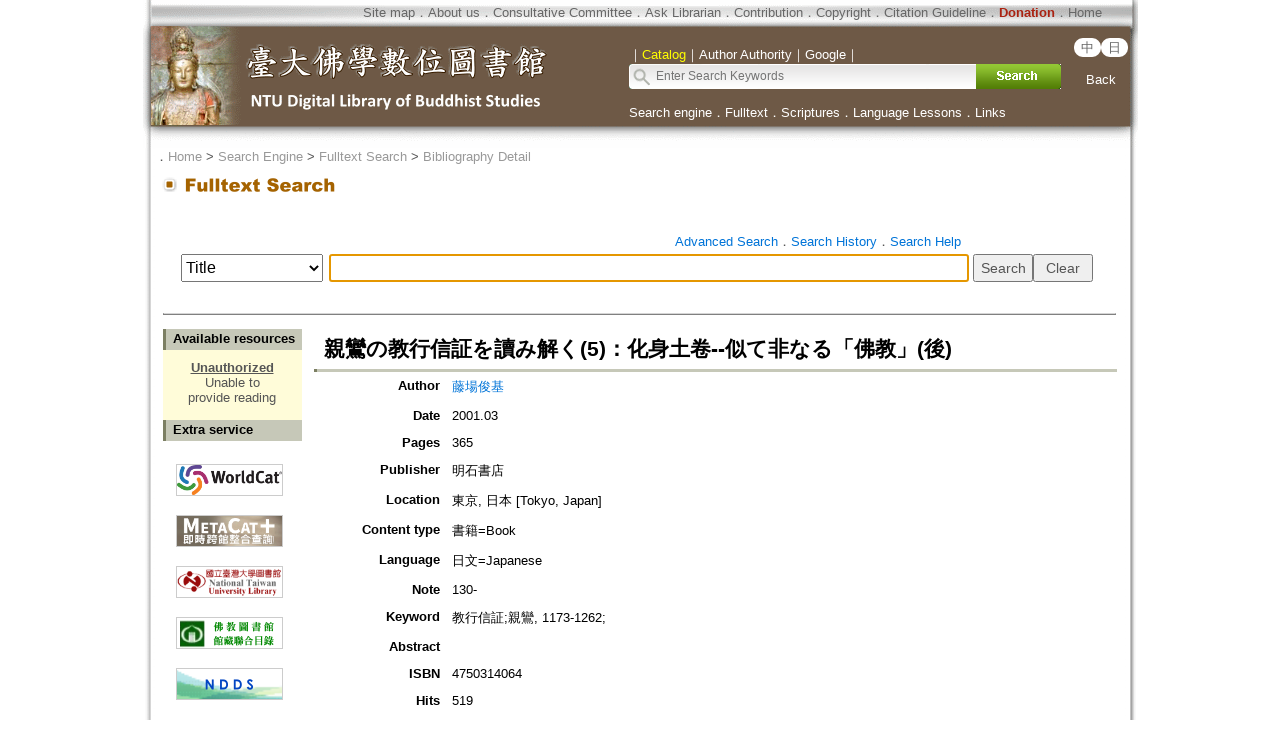

--- FILE ---
content_type: text/html;charset=ISO-8859-1
request_url: https://buddhism.lib.ntu.edu.tw/jsonbibliography?seq=352296
body_size: 529
content:
{"authorseq":"63465","seriesno":"","seq_journal":"","remarkcontent":"","bfulltext":"0","relative_fulltext_path":"","seriessubsidiary":"","seriesname":"","institution":"","media_type":"\u66f8\u7c4d=Book","source_topic":"","supplier":"","keyword":"\u6559\u884c\u4fe1\u8a3c;\u89aa\u9e1e, 1173-1262","area":"","period":"","create_time":"2002.04.17\r\n","author":"\u85e4\u5834\u4fca\u57fa","degree":"","archive":"","size":1,"issn":"","publisher_url":"","sutramain":"","topic":"\u89aa\u9e1e\u306e\u6559\u884c\u4fe1\u8a3c\u3092\u8b80\u307f\u89e3\u304f(5)\uff1a\u5316\u8eab\u571f\u5377--\u4f3c\u3066\u975e\u306a\u308b\u300c\u4f5b\u6559\u300d(\u5f8c)","publisher":"\u660e\u77f3\u66f8\u5e97","page":"365","doi":"","pressmark":"4750314064","press_time":"2001.03","isbn":"4750314064","edition":"","remark":"130-","advisor":"","modified_time":"","publicationyear":"","tablecontent":"","place":"","department":"","seq":"352296","summary":"","sourceitem":" ","publisher_location":"\u6771\u4eac, \u65e5\u672c [Tokyo, Japan]","seq_school":"","isrc":"","biliography_language":"\u65e5\u6587=Japanese","hits":"518","personmain":"\u89aa\u9e1e;\u884c\u4fe1","category":"","sectmain":""}